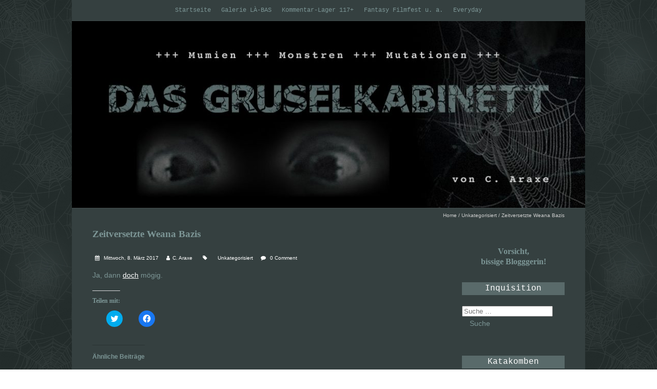

--- FILE ---
content_type: text/html; charset=UTF-8
request_url: https://dasgruselkabinett.de/zeitversetzte-weana-bazis/
body_size: 44540
content:
<!DOCTYPE html>
<!--[if lt IE 7 ]><html class="ie ie6" lang="de-DE"><![endif]-->
<!--[if IE 7 ]><html class="ie ie7" lang="de-DE"><![endif]-->
<!--[if IE 8 ]><html class="ie ie8" lang="de-DE"><![endif]-->
<!--[if ( gte IE 9)|!(IE)]><!--><html lang="de-DE"><!--<![endif]-->
<head>
<meta charset="UTF-8" />
<meta name="viewport" content="width=device-width, initial-scale=1, maximum-scale=1" />
<!--[if IE]><meta http-equiv="X-UA-Compatible" content="IE=edge,chrome=1"><![endif]-->
<link rel="profile" href="http://gmpg.org/xfn/11" />
	<link rel="pingback" href="https://dasgruselkabinett.de/xmlrpc.php" />
<title>Zeitversetzte Weana Bazis &#8211; Das Gruselkabinett</title>
<meta name='robots' content='max-image-preview:large' />
<link rel='dns-prefetch' href='//secure.gravatar.com' />
<link rel='dns-prefetch' href='//fonts.googleapis.com' />
<link rel='dns-prefetch' href='//v0.wordpress.com' />
<link rel='dns-prefetch' href='//i0.wp.com' />
<link rel='dns-prefetch' href='//jetpack.wordpress.com' />
<link rel='dns-prefetch' href='//s0.wp.com' />
<link rel='dns-prefetch' href='//public-api.wordpress.com' />
<link rel='dns-prefetch' href='//0.gravatar.com' />
<link rel='dns-prefetch' href='//1.gravatar.com' />
<link rel='dns-prefetch' href='//2.gravatar.com' />
<link rel="alternate" type="application/rss+xml" title="Das Gruselkabinett &raquo; Feed" href="https://dasgruselkabinett.de/feed/" />
<link rel="alternate" type="application/rss+xml" title="Das Gruselkabinett &raquo; Kommentar-Feed" href="https://dasgruselkabinett.de/comments/feed/" />
<link rel="alternate" type="application/rss+xml" title="Das Gruselkabinett &raquo; Zeitversetzte Weana Bazis Kommentar-Feed" href="https://dasgruselkabinett.de/zeitversetzte-weana-bazis/feed/" />
<script type="text/javascript">
/* <![CDATA[ */
window._wpemojiSettings = {"baseUrl":"https:\/\/s.w.org\/images\/core\/emoji\/15.0.3\/72x72\/","ext":".png","svgUrl":"https:\/\/s.w.org\/images\/core\/emoji\/15.0.3\/svg\/","svgExt":".svg","source":{"concatemoji":"https:\/\/dasgruselkabinett.de\/wp-includes\/js\/wp-emoji-release.min.js?ver=6.5.2"}};
/*! This file is auto-generated */
!function(i,n){var o,s,e;function c(e){try{var t={supportTests:e,timestamp:(new Date).valueOf()};sessionStorage.setItem(o,JSON.stringify(t))}catch(e){}}function p(e,t,n){e.clearRect(0,0,e.canvas.width,e.canvas.height),e.fillText(t,0,0);var t=new Uint32Array(e.getImageData(0,0,e.canvas.width,e.canvas.height).data),r=(e.clearRect(0,0,e.canvas.width,e.canvas.height),e.fillText(n,0,0),new Uint32Array(e.getImageData(0,0,e.canvas.width,e.canvas.height).data));return t.every(function(e,t){return e===r[t]})}function u(e,t,n){switch(t){case"flag":return n(e,"\ud83c\udff3\ufe0f\u200d\u26a7\ufe0f","\ud83c\udff3\ufe0f\u200b\u26a7\ufe0f")?!1:!n(e,"\ud83c\uddfa\ud83c\uddf3","\ud83c\uddfa\u200b\ud83c\uddf3")&&!n(e,"\ud83c\udff4\udb40\udc67\udb40\udc62\udb40\udc65\udb40\udc6e\udb40\udc67\udb40\udc7f","\ud83c\udff4\u200b\udb40\udc67\u200b\udb40\udc62\u200b\udb40\udc65\u200b\udb40\udc6e\u200b\udb40\udc67\u200b\udb40\udc7f");case"emoji":return!n(e,"\ud83d\udc26\u200d\u2b1b","\ud83d\udc26\u200b\u2b1b")}return!1}function f(e,t,n){var r="undefined"!=typeof WorkerGlobalScope&&self instanceof WorkerGlobalScope?new OffscreenCanvas(300,150):i.createElement("canvas"),a=r.getContext("2d",{willReadFrequently:!0}),o=(a.textBaseline="top",a.font="600 32px Arial",{});return e.forEach(function(e){o[e]=t(a,e,n)}),o}function t(e){var t=i.createElement("script");t.src=e,t.defer=!0,i.head.appendChild(t)}"undefined"!=typeof Promise&&(o="wpEmojiSettingsSupports",s=["flag","emoji"],n.supports={everything:!0,everythingExceptFlag:!0},e=new Promise(function(e){i.addEventListener("DOMContentLoaded",e,{once:!0})}),new Promise(function(t){var n=function(){try{var e=JSON.parse(sessionStorage.getItem(o));if("object"==typeof e&&"number"==typeof e.timestamp&&(new Date).valueOf()<e.timestamp+604800&&"object"==typeof e.supportTests)return e.supportTests}catch(e){}return null}();if(!n){if("undefined"!=typeof Worker&&"undefined"!=typeof OffscreenCanvas&&"undefined"!=typeof URL&&URL.createObjectURL&&"undefined"!=typeof Blob)try{var e="postMessage("+f.toString()+"("+[JSON.stringify(s),u.toString(),p.toString()].join(",")+"));",r=new Blob([e],{type:"text/javascript"}),a=new Worker(URL.createObjectURL(r),{name:"wpTestEmojiSupports"});return void(a.onmessage=function(e){c(n=e.data),a.terminate(),t(n)})}catch(e){}c(n=f(s,u,p))}t(n)}).then(function(e){for(var t in e)n.supports[t]=e[t],n.supports.everything=n.supports.everything&&n.supports[t],"flag"!==t&&(n.supports.everythingExceptFlag=n.supports.everythingExceptFlag&&n.supports[t]);n.supports.everythingExceptFlag=n.supports.everythingExceptFlag&&!n.supports.flag,n.DOMReady=!1,n.readyCallback=function(){n.DOMReady=!0}}).then(function(){return e}).then(function(){var e;n.supports.everything||(n.readyCallback(),(e=n.source||{}).concatemoji?t(e.concatemoji):e.wpemoji&&e.twemoji&&(t(e.twemoji),t(e.wpemoji)))}))}((window,document),window._wpemojiSettings);
/* ]]> */
</script>
<style id='wp-emoji-styles-inline-css' type='text/css'>

	img.wp-smiley, img.emoji {
		display: inline !important;
		border: none !important;
		box-shadow: none !important;
		height: 1em !important;
		width: 1em !important;
		margin: 0 0.07em !important;
		vertical-align: -0.1em !important;
		background: none !important;
		padding: 0 !important;
	}
</style>
<link rel='stylesheet' id='wp-block-library-css' href='https://dasgruselkabinett.de/wp-includes/css/dist/block-library/style.min.css?ver=6.5.2' type='text/css' media='all' />
<style id='wp-block-library-inline-css' type='text/css'>
.has-text-align-justify{text-align:justify;}
</style>
<link rel='stylesheet' id='mediaelement-css' href='https://dasgruselkabinett.de/wp-includes/js/mediaelement/mediaelementplayer-legacy.min.css?ver=4.2.17' type='text/css' media='all' />
<link rel='stylesheet' id='wp-mediaelement-css' href='https://dasgruselkabinett.de/wp-includes/js/mediaelement/wp-mediaelement.min.css?ver=6.5.2' type='text/css' media='all' />
<style id='classic-theme-styles-inline-css' type='text/css'>
/*! This file is auto-generated */
.wp-block-button__link{color:#fff;background-color:#32373c;border-radius:9999px;box-shadow:none;text-decoration:none;padding:calc(.667em + 2px) calc(1.333em + 2px);font-size:1.125em}.wp-block-file__button{background:#32373c;color:#fff;text-decoration:none}
</style>
<style id='global-styles-inline-css' type='text/css'>
body{--wp--preset--color--black: #000000;--wp--preset--color--cyan-bluish-gray: #abb8c3;--wp--preset--color--white: #ffffff;--wp--preset--color--pale-pink: #f78da7;--wp--preset--color--vivid-red: #cf2e2e;--wp--preset--color--luminous-vivid-orange: #ff6900;--wp--preset--color--luminous-vivid-amber: #fcb900;--wp--preset--color--light-green-cyan: #7bdcb5;--wp--preset--color--vivid-green-cyan: #00d084;--wp--preset--color--pale-cyan-blue: #8ed1fc;--wp--preset--color--vivid-cyan-blue: #0693e3;--wp--preset--color--vivid-purple: #9b51e0;--wp--preset--gradient--vivid-cyan-blue-to-vivid-purple: linear-gradient(135deg,rgba(6,147,227,1) 0%,rgb(155,81,224) 100%);--wp--preset--gradient--light-green-cyan-to-vivid-green-cyan: linear-gradient(135deg,rgb(122,220,180) 0%,rgb(0,208,130) 100%);--wp--preset--gradient--luminous-vivid-amber-to-luminous-vivid-orange: linear-gradient(135deg,rgba(252,185,0,1) 0%,rgba(255,105,0,1) 100%);--wp--preset--gradient--luminous-vivid-orange-to-vivid-red: linear-gradient(135deg,rgba(255,105,0,1) 0%,rgb(207,46,46) 100%);--wp--preset--gradient--very-light-gray-to-cyan-bluish-gray: linear-gradient(135deg,rgb(238,238,238) 0%,rgb(169,184,195) 100%);--wp--preset--gradient--cool-to-warm-spectrum: linear-gradient(135deg,rgb(74,234,220) 0%,rgb(151,120,209) 20%,rgb(207,42,186) 40%,rgb(238,44,130) 60%,rgb(251,105,98) 80%,rgb(254,248,76) 100%);--wp--preset--gradient--blush-light-purple: linear-gradient(135deg,rgb(255,206,236) 0%,rgb(152,150,240) 100%);--wp--preset--gradient--blush-bordeaux: linear-gradient(135deg,rgb(254,205,165) 0%,rgb(254,45,45) 50%,rgb(107,0,62) 100%);--wp--preset--gradient--luminous-dusk: linear-gradient(135deg,rgb(255,203,112) 0%,rgb(199,81,192) 50%,rgb(65,88,208) 100%);--wp--preset--gradient--pale-ocean: linear-gradient(135deg,rgb(255,245,203) 0%,rgb(182,227,212) 50%,rgb(51,167,181) 100%);--wp--preset--gradient--electric-grass: linear-gradient(135deg,rgb(202,248,128) 0%,rgb(113,206,126) 100%);--wp--preset--gradient--midnight: linear-gradient(135deg,rgb(2,3,129) 0%,rgb(40,116,252) 100%);--wp--preset--font-size--small: 13px;--wp--preset--font-size--medium: 20px;--wp--preset--font-size--large: 36px;--wp--preset--font-size--x-large: 42px;--wp--preset--spacing--20: 0.44rem;--wp--preset--spacing--30: 0.67rem;--wp--preset--spacing--40: 1rem;--wp--preset--spacing--50: 1.5rem;--wp--preset--spacing--60: 2.25rem;--wp--preset--spacing--70: 3.38rem;--wp--preset--spacing--80: 5.06rem;--wp--preset--shadow--natural: 6px 6px 9px rgba(0, 0, 0, 0.2);--wp--preset--shadow--deep: 12px 12px 50px rgba(0, 0, 0, 0.4);--wp--preset--shadow--sharp: 6px 6px 0px rgba(0, 0, 0, 0.2);--wp--preset--shadow--outlined: 6px 6px 0px -3px rgba(255, 255, 255, 1), 6px 6px rgba(0, 0, 0, 1);--wp--preset--shadow--crisp: 6px 6px 0px rgba(0, 0, 0, 1);}:where(.is-layout-flex){gap: 0.5em;}:where(.is-layout-grid){gap: 0.5em;}body .is-layout-flow > .alignleft{float: left;margin-inline-start: 0;margin-inline-end: 2em;}body .is-layout-flow > .alignright{float: right;margin-inline-start: 2em;margin-inline-end: 0;}body .is-layout-flow > .aligncenter{margin-left: auto !important;margin-right: auto !important;}body .is-layout-constrained > .alignleft{float: left;margin-inline-start: 0;margin-inline-end: 2em;}body .is-layout-constrained > .alignright{float: right;margin-inline-start: 2em;margin-inline-end: 0;}body .is-layout-constrained > .aligncenter{margin-left: auto !important;margin-right: auto !important;}body .is-layout-constrained > :where(:not(.alignleft):not(.alignright):not(.alignfull)){max-width: var(--wp--style--global--content-size);margin-left: auto !important;margin-right: auto !important;}body .is-layout-constrained > .alignwide{max-width: var(--wp--style--global--wide-size);}body .is-layout-flex{display: flex;}body .is-layout-flex{flex-wrap: wrap;align-items: center;}body .is-layout-flex > *{margin: 0;}body .is-layout-grid{display: grid;}body .is-layout-grid > *{margin: 0;}:where(.wp-block-columns.is-layout-flex){gap: 2em;}:where(.wp-block-columns.is-layout-grid){gap: 2em;}:where(.wp-block-post-template.is-layout-flex){gap: 1.25em;}:where(.wp-block-post-template.is-layout-grid){gap: 1.25em;}.has-black-color{color: var(--wp--preset--color--black) !important;}.has-cyan-bluish-gray-color{color: var(--wp--preset--color--cyan-bluish-gray) !important;}.has-white-color{color: var(--wp--preset--color--white) !important;}.has-pale-pink-color{color: var(--wp--preset--color--pale-pink) !important;}.has-vivid-red-color{color: var(--wp--preset--color--vivid-red) !important;}.has-luminous-vivid-orange-color{color: var(--wp--preset--color--luminous-vivid-orange) !important;}.has-luminous-vivid-amber-color{color: var(--wp--preset--color--luminous-vivid-amber) !important;}.has-light-green-cyan-color{color: var(--wp--preset--color--light-green-cyan) !important;}.has-vivid-green-cyan-color{color: var(--wp--preset--color--vivid-green-cyan) !important;}.has-pale-cyan-blue-color{color: var(--wp--preset--color--pale-cyan-blue) !important;}.has-vivid-cyan-blue-color{color: var(--wp--preset--color--vivid-cyan-blue) !important;}.has-vivid-purple-color{color: var(--wp--preset--color--vivid-purple) !important;}.has-black-background-color{background-color: var(--wp--preset--color--black) !important;}.has-cyan-bluish-gray-background-color{background-color: var(--wp--preset--color--cyan-bluish-gray) !important;}.has-white-background-color{background-color: var(--wp--preset--color--white) !important;}.has-pale-pink-background-color{background-color: var(--wp--preset--color--pale-pink) !important;}.has-vivid-red-background-color{background-color: var(--wp--preset--color--vivid-red) !important;}.has-luminous-vivid-orange-background-color{background-color: var(--wp--preset--color--luminous-vivid-orange) !important;}.has-luminous-vivid-amber-background-color{background-color: var(--wp--preset--color--luminous-vivid-amber) !important;}.has-light-green-cyan-background-color{background-color: var(--wp--preset--color--light-green-cyan) !important;}.has-vivid-green-cyan-background-color{background-color: var(--wp--preset--color--vivid-green-cyan) !important;}.has-pale-cyan-blue-background-color{background-color: var(--wp--preset--color--pale-cyan-blue) !important;}.has-vivid-cyan-blue-background-color{background-color: var(--wp--preset--color--vivid-cyan-blue) !important;}.has-vivid-purple-background-color{background-color: var(--wp--preset--color--vivid-purple) !important;}.has-black-border-color{border-color: var(--wp--preset--color--black) !important;}.has-cyan-bluish-gray-border-color{border-color: var(--wp--preset--color--cyan-bluish-gray) !important;}.has-white-border-color{border-color: var(--wp--preset--color--white) !important;}.has-pale-pink-border-color{border-color: var(--wp--preset--color--pale-pink) !important;}.has-vivid-red-border-color{border-color: var(--wp--preset--color--vivid-red) !important;}.has-luminous-vivid-orange-border-color{border-color: var(--wp--preset--color--luminous-vivid-orange) !important;}.has-luminous-vivid-amber-border-color{border-color: var(--wp--preset--color--luminous-vivid-amber) !important;}.has-light-green-cyan-border-color{border-color: var(--wp--preset--color--light-green-cyan) !important;}.has-vivid-green-cyan-border-color{border-color: var(--wp--preset--color--vivid-green-cyan) !important;}.has-pale-cyan-blue-border-color{border-color: var(--wp--preset--color--pale-cyan-blue) !important;}.has-vivid-cyan-blue-border-color{border-color: var(--wp--preset--color--vivid-cyan-blue) !important;}.has-vivid-purple-border-color{border-color: var(--wp--preset--color--vivid-purple) !important;}.has-vivid-cyan-blue-to-vivid-purple-gradient-background{background: var(--wp--preset--gradient--vivid-cyan-blue-to-vivid-purple) !important;}.has-light-green-cyan-to-vivid-green-cyan-gradient-background{background: var(--wp--preset--gradient--light-green-cyan-to-vivid-green-cyan) !important;}.has-luminous-vivid-amber-to-luminous-vivid-orange-gradient-background{background: var(--wp--preset--gradient--luminous-vivid-amber-to-luminous-vivid-orange) !important;}.has-luminous-vivid-orange-to-vivid-red-gradient-background{background: var(--wp--preset--gradient--luminous-vivid-orange-to-vivid-red) !important;}.has-very-light-gray-to-cyan-bluish-gray-gradient-background{background: var(--wp--preset--gradient--very-light-gray-to-cyan-bluish-gray) !important;}.has-cool-to-warm-spectrum-gradient-background{background: var(--wp--preset--gradient--cool-to-warm-spectrum) !important;}.has-blush-light-purple-gradient-background{background: var(--wp--preset--gradient--blush-light-purple) !important;}.has-blush-bordeaux-gradient-background{background: var(--wp--preset--gradient--blush-bordeaux) !important;}.has-luminous-dusk-gradient-background{background: var(--wp--preset--gradient--luminous-dusk) !important;}.has-pale-ocean-gradient-background{background: var(--wp--preset--gradient--pale-ocean) !important;}.has-electric-grass-gradient-background{background: var(--wp--preset--gradient--electric-grass) !important;}.has-midnight-gradient-background{background: var(--wp--preset--gradient--midnight) !important;}.has-small-font-size{font-size: var(--wp--preset--font-size--small) !important;}.has-medium-font-size{font-size: var(--wp--preset--font-size--medium) !important;}.has-large-font-size{font-size: var(--wp--preset--font-size--large) !important;}.has-x-large-font-size{font-size: var(--wp--preset--font-size--x-large) !important;}
.wp-block-navigation a:where(:not(.wp-element-button)){color: inherit;}
:where(.wp-block-post-template.is-layout-flex){gap: 1.25em;}:where(.wp-block-post-template.is-layout-grid){gap: 1.25em;}
:where(.wp-block-columns.is-layout-flex){gap: 2em;}:where(.wp-block-columns.is-layout-grid){gap: 2em;}
.wp-block-pullquote{font-size: 1.5em;line-height: 1.6;}
</style>
<link rel='stylesheet' id='blackoot-css' href='https://dasgruselkabinett.de/wp-content/themes/blackoot-lite/css/blackoot.min.css?ver=1.1.10' type='text/css' media='all' />
<link rel='stylesheet' id='blackoot-style-css' href='https://dasgruselkabinett.de/wp-content/themes/blackoot-lite/style.css?ver=1.1.10' type='text/css' media='all' />
<link rel='stylesheet' id='font-awesome-css' href='https://dasgruselkabinett.de/wp-content/themes/blackoot-lite/css/font-awesome/css/font-awesome.min.css?ver=1.1.10' type='text/css' media='all' />
<link rel='stylesheet' id='blackoot-webfonts-css' href='//fonts.googleapis.com/css?family=Open+Sans:400italic,700italic,400,700|Quicksand:400italic,700italic,400,700&#038;subset=latin,latin-ext' type='text/css' media='all' />
<link rel='stylesheet' id='social-logos-css' href='https://dasgruselkabinett.de/wp-content/plugins/jetpack/_inc/social-logos/social-logos.min.css?ver=11.8.4' type='text/css' media='all' />
<link rel='stylesheet' id='jetpack_css-css' href='https://dasgruselkabinett.de/wp-content/plugins/jetpack/css/jetpack.css?ver=11.8.4' type='text/css' media='all' />
<script type="text/javascript" id="jetpack_related-posts-js-extra">
/* <![CDATA[ */
var related_posts_js_options = {"post_heading":"h4"};
/* ]]> */
</script>
<script type="text/javascript" src="https://dasgruselkabinett.de/wp-content/plugins/jetpack/_inc/build/related-posts/related-posts.min.js?ver=20211209" id="jetpack_related-posts-js"></script>
<script type="text/javascript" src="https://dasgruselkabinett.de/wp-includes/js/jquery/jquery.min.js?ver=3.7.1" id="jquery-core-js"></script>
<script type="text/javascript" src="https://dasgruselkabinett.de/wp-includes/js/jquery/jquery-migrate.min.js?ver=3.4.1" id="jquery-migrate-js"></script>
<script type="text/javascript" src="https://dasgruselkabinett.de/wp-includes/js/hoverIntent.min.js?ver=1.10.2" id="hoverIntent-js"></script>
<script type="text/javascript" src="https://dasgruselkabinett.de/wp-content/themes/blackoot-lite/js/blackoot.min.js?ver=1.1.10" id="blackoot-js"></script>
<!--[if lt IE 9]>
<script type="text/javascript" src="https://dasgruselkabinett.de/wp-content/themes/blackoot-lite/js/html5.js?ver=1.1.10" id="html5shiv-js"></script>
<![endif]-->
<link rel="https://api.w.org/" href="https://dasgruselkabinett.de/wp-json/" /><link rel="alternate" type="application/json" href="https://dasgruselkabinett.de/wp-json/wp/v2/posts/2154" /><link rel="EditURI" type="application/rsd+xml" title="RSD" href="https://dasgruselkabinett.de/xmlrpc.php?rsd" />
<meta name="generator" content="WordPress 6.5.2" />
<link rel="canonical" href="https://dasgruselkabinett.de/zeitversetzte-weana-bazis/" />
<link rel='shortlink' href='https://wp.me/p8gRL3-yK' />
<link rel="alternate" type="application/json+oembed" href="https://dasgruselkabinett.de/wp-json/oembed/1.0/embed?url=https%3A%2F%2Fdasgruselkabinett.de%2Fzeitversetzte-weana-bazis%2F" />
<link rel="alternate" type="text/xml+oembed" href="https://dasgruselkabinett.de/wp-json/oembed/1.0/embed?url=https%3A%2F%2Fdasgruselkabinett.de%2Fzeitversetzte-weana-bazis%2F&#038;format=xml" />
		<script type="text/javascript">
			var _statcounter = _statcounter || [];
			_statcounter.push({"tags": {"author": "C. Araxe"}});
		</script>
			<style>img#wpstats{display:none}</style>
		<style type="text/css">.recentcomments a{display:inline !important;padding:0 !important;margin:0 !important;}</style><style type="text/css" id="custom-background-css">
body.custom-background { background-image: url("https://dasgruselkabinett.de/wp-content/uploads/2016/12/background1.jpg"); background-position: left top; background-size: auto; background-repeat: repeat; background-attachment: fixed; }
</style>
	
<!-- Jetpack Open Graph Tags -->
<meta property="og:type" content="article" />
<meta property="og:title" content="Zeitversetzte Weana Bazis" />
<meta property="og:url" content="https://dasgruselkabinett.de/zeitversetzte-weana-bazis/" />
<meta property="og:description" content="Ja, dann doch mögig." />
<meta property="article:published_time" content="2017-03-08T22:04:00+00:00" />
<meta property="article:modified_time" content="2017-03-08T22:04:00+00:00" />
<meta property="og:site_name" content="Das Gruselkabinett" />
<meta property="og:image" content="https://i0.wp.com/dasgruselkabinett.de/wp-content/uploads/2016/11/cropped-icon.jpg?fit=512%2C512&#038;ssl=1" />
<meta property="og:image:width" content="512" />
<meta property="og:image:height" content="512" />
<meta property="og:image:alt" content="" />
<meta property="og:locale" content="de_DE" />
<meta name="twitter:text:title" content="Zeitversetzte Weana Bazis" />
<meta name="twitter:image" content="https://i0.wp.com/dasgruselkabinett.de/wp-content/uploads/2016/11/cropped-icon.jpg?fit=240%2C240&amp;ssl=1" />
<meta name="twitter:card" content="summary" />

<!-- End Jetpack Open Graph Tags -->
<link rel="icon" href="https://i0.wp.com/dasgruselkabinett.de/wp-content/uploads/2016/11/cropped-icon.jpg?fit=32%2C32&#038;ssl=1" sizes="32x32" />
<link rel="icon" href="https://i0.wp.com/dasgruselkabinett.de/wp-content/uploads/2016/11/cropped-icon.jpg?fit=192%2C192&#038;ssl=1" sizes="192x192" />
<link rel="apple-touch-icon" href="https://i0.wp.com/dasgruselkabinett.de/wp-content/uploads/2016/11/cropped-icon.jpg?fit=180%2C180&#038;ssl=1" />
<meta name="msapplication-TileImage" content="https://i0.wp.com/dasgruselkabinett.de/wp-content/uploads/2016/11/cropped-icon.jpg?fit=270%2C270&#038;ssl=1" />
</head>
<body class="post-template-default single single-post postid-2154 single-format-standard custom-background">
<div id="main-wrap">
	<div id="header-wrap">
		<div id="nav-wrap">
			<div id="navbar" class="container">
				<div class="menu-hauptmenue-container"><ul id="menu-hauptmenue" class="menu sf-menu"><li id="menu-item-1820" class="menu-item menu-item-type-custom menu-item-object-custom menu-item-home menu-item-1820"><a href="http://dasgruselkabinett.de/">Startseite</a></li>
<li id="menu-item-2116" class="menu-item menu-item-type-post_type menu-item-object-page menu-item-2116"><a href="https://dasgruselkabinett.de/labas/">Galerie LÀ-BAS</a></li>
<li id="menu-item-2115" class="menu-item menu-item-type-post_type menu-item-object-page menu-item-privacy-policy menu-item-2115"><a rel="privacy-policy" href="https://dasgruselkabinett.de/117plus/">Kommentar-Lager 117+</a></li>
<li id="menu-item-2723" class="menu-item menu-item-type-post_type menu-item-object-post menu-item-2723"><a href="https://dasgruselkabinett.de/fantasy-filmfest-u-a-5139017/">Fantasy Filmfest u. a.</a></li>
<li id="menu-item-2707" class="menu-item menu-item-type-custom menu-item-object-custom menu-item-2707"><a href="http://everyday.dasgruselkabinett.de/?p=6">Everyday</a></li>
</ul></div><select id="dropdown-menu"><option value="">Menu</option><option value="http://dasgruselkabinett.de/">Startseite</option><option value="https://dasgruselkabinett.de/labas/">Galerie LÀ-BAS</option><option value="https://dasgruselkabinett.de/117plus/">Kommentar-Lager 117+</option><option value="https://dasgruselkabinett.de/fantasy-filmfest-u-a-5139017/">Fantasy Filmfest u. a.</option><option value="http://everyday.dasgruselkabinett.de/?p=6">Everyday</option></select>			</div>
		</div>
	</div>
				<div id="header-image" class="container">
				<img src="https://dasgruselkabinett.de/wp-content/uploads/2016/12/cropped-header-1-2.jpg" height="364" width="1000" alt='' />
			</div>
			<div id="page-title"><div class="container"><div id="breadcrumbs"><a href="https://dasgruselkabinett.de">Home</a><span class="separator"> / </span><a href="https://dasgruselkabinett.de/category/unkategorisiert/" rel="tag">Unkategorisiert</a><span class="separator"> / </span>Zeitversetzte Weana Bazis</div></div></div><div class="container" id="main-content">
	<div id="page-container" class="with-sidebar">
						<div id="post-2154" class="single-post post-2154 post type-post status-publish format-standard hentry category-unkategorisiert">
										<div class="postmetadata">
						                        <h4 style="font-family:Verdana;font-size:14pt;font-weight:bold;" class="entry-title">Zeitversetzte Weana Bazis</h4>
												<span class="meta-date post-date updated"><i class="fa fa-calendar"></i><a href="https://dasgruselkabinett.de/zeitversetzte-weana-bazis/" title="Zeitversetzte Weana Bazis" rel="bookmark">
							Mittwoch, 8. März 2017						</a></span>
												<span class="meta-author author vcard"><i class="fa fa-user"></i><a class="fn" href="https://dasgruselkabinett.de/author/caraxe/" title="View all posts by C. Araxe" rel="author">C. Araxe</a></span>
												<div class="meta-category">
							<span class="category-icon" title="Category"><i class="fa fa-tag"></i></span>
							<a href="https://dasgruselkabinett.de/category/unkategorisiert/">Unkategorisiert</a>						</div>
													<span class="meta-comments"><i class="fa fa-comment"></i>
								<a href="https://dasgruselkabinett.de/zeitversetzte-weana-bazis/#respond">0 Comment</a>							</span>
												</div>
										<div class="post-contents entry-content">
						<p>Ja,  dann <a href="https://www.youtube.com/watch?v=PvJ9L9gmJSs" target="_blank"><u>doch</u></a> mögig.</p>
<div class="sharedaddy sd-sharing-enabled"><div class="robots-nocontent sd-block sd-social sd-social-icon sd-sharing"><h3 class="sd-title">Teilen mit:</h3><div class="sd-content"><ul><li class="share-twitter"><a rel="nofollow noopener noreferrer" data-shared="sharing-twitter-2154" class="share-twitter sd-button share-icon no-text" href="https://dasgruselkabinett.de/zeitversetzte-weana-bazis/?share=twitter" target="_blank" title="Klick, um über Twitter zu teilen" ><span></span><span class="sharing-screen-reader-text">Klick, um über Twitter zu teilen (Wird in neuem Fenster geöffnet)</span></a></li><li class="share-facebook"><a rel="nofollow noopener noreferrer" data-shared="sharing-facebook-2154" class="share-facebook sd-button share-icon no-text" href="https://dasgruselkabinett.de/zeitversetzte-weana-bazis/?share=facebook" target="_blank" title="Klick, um auf Facebook zu teilen" ><span></span><span class="sharing-screen-reader-text">Klick, um auf Facebook zu teilen (Wird in neuem Fenster geöffnet)</span></a></li><li class="share-end"></li></ul></div></div></div>
<div id='jp-relatedposts' class='jp-relatedposts' >
	<h3 class="jp-relatedposts-headline"><em>Ähnliche Beiträge</em></h3>
</div>						<div class="clear"></div>
											</div>
					<br class="clear" />
				</div>
				<div class="article_nav"><div class="next navbutton"><a href="https://dasgruselkabinett.de/die-lieben-kollegen-teil-49/" rel="next">Next Post<i class="fa fa-angle-double-right"></i></a></div><div class="previous navbutton"><a href="https://dasgruselkabinett.de/netter-paketbote/" rel="prev"><i class="fa fa-angle-double-left"></i>Previous Post</a></div><br class="clear" /></div>					<hr />
					<div class="comments">
						
		<div id="respond" class="comment-respond">
							<h3 id="reply-title" class="comment-reply-title">Kommentar verfassen					<small><a rel="nofollow" id="cancel-comment-reply-link" href="/zeitversetzte-weana-bazis/#respond" style="display:none;">Antwort abbrechen</a></small>
				</h3>
						<form id="commentform" class="comment-form">
				<iframe
					title="Kommentarformular"
					src="https://jetpack.wordpress.com/jetpack-comment/?blogid=122230585&#038;postid=2154&#038;comment_registration=0&#038;require_name_email=1&#038;stc_enabled=1&#038;stb_enabled=1&#038;show_avatars=1&#038;avatar_default=mystery&#038;greeting=Kommentar+verfassen&#038;jetpack_comments_nonce=2a2d034886&#038;greeting_reply=Schreibe+eine+Antwort+zu+%25s&#038;color_scheme=light&#038;lang=de_DE&#038;jetpack_version=11.8.4&#038;show_cookie_consent=10&#038;has_cookie_consent=0&#038;token_key=%3Bnormal%3B&#038;sig=dd953c4d6e356e744577ec55fe7713bdbcc237b8#parent=https%3A%2F%2Fdasgruselkabinett.de%2Fzeitversetzte-weana-bazis%2F"
											name="jetpack_remote_comment"
						style="width:100%; height: 430px; border:0;"
										class="jetpack_remote_comment"
					id="jetpack_remote_comment"
					sandbox="allow-same-origin allow-top-navigation allow-scripts allow-forms allow-popups"
				>
									</iframe>
									<!--[if !IE]><!-->
					<script>
						document.addEventListener('DOMContentLoaded', function () {
							var commentForms = document.getElementsByClassName('jetpack_remote_comment');
							for (var i = 0; i < commentForms.length; i++) {
								commentForms[i].allowTransparency = false;
								commentForms[i].scrolling = 'no';
							}
						});
					</script>
					<!--<![endif]-->
							</form>
		</div>

		
		<input type="hidden" name="comment_parent" id="comment_parent" value="" />

							</div>
					<div class="article_nav"><div class="next navbutton"><a href="https://dasgruselkabinett.de/die-lieben-kollegen-teil-49/" rel="next">Next Post<i class="fa fa-angle-double-right"></i></a></div><div class="previous navbutton"><a href="https://dasgruselkabinett.de/netter-paketbote/" rel="prev"><i class="fa fa-angle-double-left"></i>Previous Post</a></div><br class="clear" /></div>	</div>

	<div id="sidebar-container">
		<ul id="sidebar"><li id="text-3" class="widget widget_text">			<div class="textwidget"><h3 align="center" style="font-family:Verdana;font-weight:bold;font-size:12;">Vorsicht,<br />bissige Blogggerin!</h2></div>
		</li>
<li id="search-4" class="widget widget_search"><h3 class="widget-title">Inquisition</h3><form role="search" method="get" class="search-form" action="https://dasgruselkabinett.de/">
				<label>
					<span class="screen-reader-text">Suche nach:</span>
					<input type="search" class="search-field" placeholder="Suche &hellip;" value="" name="s" />
				</label>
				<input type="submit" class="search-submit" value="Suche" />
			</form></li>
<li id="calendar-3" class="widget widget_calendar"><h3 class="widget-title">Katakomben</h3><div id="calendar_wrap" class="calendar_wrap"><table id="wp-calendar" class="wp-calendar-table">
	<caption>Januar 2026</caption>
	<thead>
	<tr>
		<th scope="col" title="Montag">M</th>
		<th scope="col" title="Dienstag">D</th>
		<th scope="col" title="Mittwoch">M</th>
		<th scope="col" title="Donnerstag">D</th>
		<th scope="col" title="Freitag">F</th>
		<th scope="col" title="Samstag">S</th>
		<th scope="col" title="Sonntag">S</th>
	</tr>
	</thead>
	<tbody>
	<tr>
		<td colspan="3" class="pad">&nbsp;</td><td>1</td><td><a href="https://dasgruselkabinett.de/2026/01/02/" aria-label="Beiträge veröffentlicht am 2. January 2026">2</a></td><td>3</td><td>4</td>
	</tr>
	<tr>
		<td>5</td><td>6</td><td><a href="https://dasgruselkabinett.de/2026/01/07/" aria-label="Beiträge veröffentlicht am 7. January 2026">7</a></td><td>8</td><td>9</td><td>10</td><td>11</td>
	</tr>
	<tr>
		<td>12</td><td>13</td><td>14</td><td id="today">15</td><td>16</td><td>17</td><td>18</td>
	</tr>
	<tr>
		<td>19</td><td>20</td><td>21</td><td>22</td><td>23</td><td>24</td><td>25</td>
	</tr>
	<tr>
		<td>26</td><td>27</td><td>28</td><td>29</td><td>30</td><td>31</td>
		<td class="pad" colspan="1">&nbsp;</td>
	</tr>
	</tbody>
	</table><nav aria-label="Vorherige und nächste Monate" class="wp-calendar-nav">
		<span class="wp-calendar-nav-prev"><a href="https://dasgruselkabinett.de/2025/12/">&laquo; Dez</a></span>
		<span class="pad">&nbsp;</span>
		<span class="wp-calendar-nav-next">&nbsp;</span>
	</nav></div></li>
<li id="recent-comments-4" class="widget widget_recent_comments"><h3 class="widget-title">Offene Wunden</h3><ul id="recentcomments"><li class="recentcomments"><span class="comment-author-link"><a href="https://dasgruselkabinett.de/" class="url" rel="ugc">C. Araxe</a></span> bei <a href="https://dasgruselkabinett.de/schnee-ueber-schnee/#comment-41282">Schnee über Schnee</a></li><li class="recentcomments"><span class="comment-author-link"><a href="https://dasgruselkabinett.de/" class="url" rel="ugc">C. Araxe</a></span> bei <a href="https://dasgruselkabinett.de/das-liebe-geld/#comment-41280">Das liebe Geld</a></li><li class="recentcomments"><span class="comment-author-link"><a href="https://rosenquarz.twoday.net/" class="url" rel="ugc external nofollow">A.H.</a></span> bei <a href="https://dasgruselkabinett.de/das-liebe-geld/#comment-41279">Das liebe Geld</a></li><li class="recentcomments"><span class="comment-author-link"><a href="https://dasgruselkabinett.de/update-berufsleben-teil-6/" class="url" rel="ugc">Update Berufsleben, Teil 6 &#8211; Das Gruselkabinett</a></span> bei <a href="https://dasgruselkabinett.de/update-berufsleben-teil-5-das-liebe-arbeitsamt-teil-6/#comment-41255">Update Berufsleben, Teil 5 + Das liebe Arbeitsamt, Teil 6</a></li><li class="recentcomments"><span class="comment-author-link"><a href="https://dasgruselkabinett.de/alljaehrliche-nachwuchskunst-im-spaetherbst/" class="url" rel="ugc">Alljährliche Nachwuchskunst im Spätherbst &#8211; Das Gruselkabinett</a></span> bei <a href="https://dasgruselkabinett.de/kunstgenuss-im-muessiggang/#comment-41254">Kunstgenuss im Müßiggang</a></li><li class="recentcomments"><span class="comment-author-link"><a href="https://dasgruselkabinett.de/update-berufsleben-teil-5-das-liebe-arbeitsamt-teil-6/" class="url" rel="ugc">Update Berufsleben, Teil 5 + Das liebe Arbeitsamt, Teil 6 &#8211; Das Gruselkabinett</a></span> bei <a href="https://dasgruselkabinett.de/das-liebe-arbeitsamt-teil-5/#comment-41250">Das liebe Arbeitsamt, Teil 5</a></li><li class="recentcomments"><span class="comment-author-link"><a href="https://dasgruselkabinett.de/update-berufsleben-teil-5-das-liebe-arbeitsamt-teil-6/" class="url" rel="ugc">Update Berufsleben, Teil 5 + Das liebe Arbeitsamt, Teil 6 &#8211; Das Gruselkabinett</a></span> bei <a href="https://dasgruselkabinett.de/update-berufsleben-teil-4/#comment-41249">Update Berufsleben, Teil 4</a></li><li class="recentcomments"><span class="comment-author-link"><a href="https://dasgruselkabinett.de/update-berufsleben-teil-4/" class="url" rel="ugc">Update Berufsleben, Teil 4 &#8211; Das Gruselkabinett</a></span> bei <a href="https://dasgruselkabinett.de/die-lieben-kollegen-teil-89/#comment-41248">Die lieben Kollegen, Teil 89</a></li><li class="recentcomments"><span class="comment-author-link"><a href="https://dasgruselkabinett.de/update-berufsleben-teil-4/" class="url" rel="ugc">Update Berufsleben, Teil 4 &#8211; Das Gruselkabinett</a></span> bei <a href="https://dasgruselkabinett.de/update-berufsleben-teil-3/#comment-41247">Update Berufsleben, Teil 3</a></li><li class="recentcomments"><span class="comment-author-link"><a href="https://dasgruselkabinett.de/widerstandsgruesse-aus-st-petersburg/" class="url" rel="ugc">Widerstandsgrüße aus St. Petersburg &#8211; Das Gruselkabinett</a></span> bei <a href="https://dasgruselkabinett.de/wie-der-stahl-geschmolzen-wurde/#comment-41246">Wie der Stahl geschmolzen wurde</a></li></ul></li>
<li id="custom_html-3" class="widget_text widget widget_custom_html"><h3 class="widget-title">Gehenna</h3><div class="textwidget custom-html-widget"></div></li>
</ul>	</div>

</div>
<div id="sub-footer">
	<div class="container">
		<div class="sub-footer-left">
			<p>

			
			Copyright &copy; 2026, Das Gruselkabinett. Proudly powered by <a href="https://wordpress.org/" title="Semantic Personal Publishing Platform">WordPress</a>. Blackoot design by <a href="https://www.iceablethemes.com" title="Free and Premium WordPress Themes">Iceable Themes</a>.

			</p>
		</div>

		<div class="sub-footer-right">
			<div class="menu"><ul>
<li ><a href="https://dasgruselkabinett.de/">Startseite</a></li><li class="page_item page-item-2701"><a href="https://dasgruselkabinett.de/datenschutzerklaerung/">Datenschutzerklärung</a></li>
<li class="page_item page-item-2"><a href="https://dasgruselkabinett.de/fff/">Fantasy Filmfest u. a.</a></li>
<li class="page_item page-item-1810 page_item_has_children"><a href="https://dasgruselkabinett.de/labas/">Galerie LÀ-BAS</a></li>
<li class="page_item page-item-1812 page_item_has_children"><a href="https://dasgruselkabinett.de/117plus/">Kommentar-Lager 117+</a></li>
</ul></div>
		</div>
	</div>
</div>

</div>

		<!-- Start of StatCounter Code -->
		<script>
			<!--
			var sc_project=11203720;
			var sc_security="1bf83d6d";
			var sc_invisible=1;
		</script>
        <script type="text/javascript" src="https://www.statcounter.com/counter/counter.js" async></script>
		<noscript><div class="statcounter"><a title="web analytics" href="https://statcounter.com/"><img class="statcounter" src="https://c.statcounter.com/11203720/0/1bf83d6d/1/" alt="web analytics" /></a></div></noscript>
		<!-- End of StatCounter Code -->
		
	<script type="text/javascript">
		window.WPCOM_sharing_counts = {"https:\/\/dasgruselkabinett.de\/zeitversetzte-weana-bazis\/":2154};
	</script>
				<script type="text/javascript" src="https://dasgruselkabinett.de/wp-content/plugins/jetpack/modules/contact-form/js/form-styles.js?ver=11.8.4" id="contact-form-styles-js"></script>
<script type="text/javascript" src="https://dasgruselkabinett.de/wp-content/plugins/jetpack/_inc/build/photon/photon.min.js?ver=20191001" id="jetpack-photon-js"></script>
<script type="text/javascript" src="https://dasgruselkabinett.de/wp-includes/js/comment-reply.min.js?ver=6.5.2" id="comment-reply-js" async="async" data-wp-strategy="async"></script>
<script type="text/javascript" id="sharing-js-js-extra">
/* <![CDATA[ */
var sharing_js_options = {"lang":"en","counts":"1","is_stats_active":"1"};
/* ]]> */
</script>
<script type="text/javascript" src="https://dasgruselkabinett.de/wp-content/plugins/jetpack/_inc/build/sharedaddy/sharing.min.js?ver=11.8.4" id="sharing-js-js"></script>
<script type="text/javascript" id="sharing-js-js-after">
/* <![CDATA[ */
var windowOpen;
			( function () {
				function matches( el, sel ) {
					return !! (
						el.matches && el.matches( sel ) ||
						el.msMatchesSelector && el.msMatchesSelector( sel )
					);
				}

				document.body.addEventListener( 'click', function ( event ) {
					if ( ! event.target ) {
						return;
					}

					var el;
					if ( matches( event.target, 'a.share-twitter' ) ) {
						el = event.target;
					} else if ( event.target.parentNode && matches( event.target.parentNode, 'a.share-twitter' ) ) {
						el = event.target.parentNode;
					}

					if ( el ) {
						event.preventDefault();

						// If there's another sharing window open, close it.
						if ( typeof windowOpen !== 'undefined' ) {
							windowOpen.close();
						}
						windowOpen = window.open( el.getAttribute( 'href' ), 'wpcomtwitter', 'menubar=1,resizable=1,width=600,height=350' );
						return false;
					}
				} );
			} )();
var windowOpen;
			( function () {
				function matches( el, sel ) {
					return !! (
						el.matches && el.matches( sel ) ||
						el.msMatchesSelector && el.msMatchesSelector( sel )
					);
				}

				document.body.addEventListener( 'click', function ( event ) {
					if ( ! event.target ) {
						return;
					}

					var el;
					if ( matches( event.target, 'a.share-facebook' ) ) {
						el = event.target;
					} else if ( event.target.parentNode && matches( event.target.parentNode, 'a.share-facebook' ) ) {
						el = event.target.parentNode;
					}

					if ( el ) {
						event.preventDefault();

						// If there's another sharing window open, close it.
						if ( typeof windowOpen !== 'undefined' ) {
							windowOpen.close();
						}
						windowOpen = window.open( el.getAttribute( 'href' ), 'wpcomfacebook', 'menubar=1,resizable=1,width=600,height=400' );
						return false;
					}
				} );
			} )();
/* ]]> */
</script>

		<!--[if IE]>
		<script type="text/javascript">
			if ( 0 === window.location.hash.indexOf( '#comment-' ) ) {
				// window.location.reload() doesn't respect the Hash in IE
				window.location.hash = window.location.hash;
			}
		</script>
		<![endif]-->
		<script type="text/javascript">
			(function () {
				var comm_par_el = document.getElementById( 'comment_parent' ),
					comm_par = ( comm_par_el && comm_par_el.value ) ? comm_par_el.value : '',
					frame = document.getElementById( 'jetpack_remote_comment' ),
					tellFrameNewParent;

				tellFrameNewParent = function () {
					if ( comm_par ) {
						frame.src = "https://jetpack.wordpress.com/jetpack-comment/?blogid=122230585&postid=2154&comment_registration=0&require_name_email=1&stc_enabled=1&stb_enabled=1&show_avatars=1&avatar_default=mystery&greeting=Kommentar+verfassen&jetpack_comments_nonce=2a2d034886&greeting_reply=Schreibe+eine+Antwort+zu+%25s&color_scheme=light&lang=de_DE&jetpack_version=11.8.4&show_cookie_consent=10&has_cookie_consent=0&token_key=%3Bnormal%3B&sig=dd953c4d6e356e744577ec55fe7713bdbcc237b8#parent=https%3A%2F%2Fdasgruselkabinett.de%2Fzeitversetzte-weana-bazis%2F" + '&replytocom=' + parseInt( comm_par, 10 ).toString();
					} else {
						frame.src = "https://jetpack.wordpress.com/jetpack-comment/?blogid=122230585&postid=2154&comment_registration=0&require_name_email=1&stc_enabled=1&stb_enabled=1&show_avatars=1&avatar_default=mystery&greeting=Kommentar+verfassen&jetpack_comments_nonce=2a2d034886&greeting_reply=Schreibe+eine+Antwort+zu+%25s&color_scheme=light&lang=de_DE&jetpack_version=11.8.4&show_cookie_consent=10&has_cookie_consent=0&token_key=%3Bnormal%3B&sig=dd953c4d6e356e744577ec55fe7713bdbcc237b8#parent=https%3A%2F%2Fdasgruselkabinett.de%2Fzeitversetzte-weana-bazis%2F";
					}
				};

				
				if ( 'undefined' !== typeof addComment ) {
					addComment._Jetpack_moveForm = addComment.moveForm;

					addComment.moveForm = function ( commId, parentId, respondId, postId ) {
						var returnValue = addComment._Jetpack_moveForm( commId, parentId, respondId, postId ),
							cancelClick, cancel;

						if ( false === returnValue ) {
							cancel = document.getElementById( 'cancel-comment-reply-link' );
							cancelClick = cancel.onclick;
							cancel.onclick = function () {
								var cancelReturn = cancelClick.call( this );
								if ( false !== cancelReturn ) {
									return cancelReturn;
								}

								if ( ! comm_par ) {
									return cancelReturn;
								}

								comm_par = 0;

								tellFrameNewParent();

								return cancelReturn;
							};
						}

						if ( comm_par == parentId ) {
							return returnValue;
						}

						comm_par = parentId;

						tellFrameNewParent();

						return returnValue;
					};
				}

				
				// Do the post message bit after the dom has loaded.
				document.addEventListener( 'DOMContentLoaded', function () {
					var iframe_url = "https:\/\/jetpack.wordpress.com";
					if ( window.postMessage ) {
						if ( document.addEventListener ) {
							window.addEventListener( 'message', function ( event ) {
								var origin = event.origin.replace( /^http:\/\//i, 'https://' );
								if ( iframe_url.replace( /^http:\/\//i, 'https://' ) !== origin ) {
									return;
								}
								frame.style.height = event.data + 'px';
							});
						} else if ( document.attachEvent ) {
							window.attachEvent( 'message', function ( event ) {
								var origin = event.origin.replace( /^http:\/\//i, 'https://' );
								if ( iframe_url.replace( /^http:\/\//i, 'https://' ) !== origin ) {
									return;
								}
								frame.style.height = event.data + 'px';
							});
						}
					}
				})

			})();
		</script>

			<script src='https://stats.wp.com/e-202603.js' defer></script>
	<script>
		_stq = window._stq || [];
		_stq.push([ 'view', {v:'ext',blog:'122230585',post:'2154',tz:'1',srv:'dasgruselkabinett.de',j:'1:11.8.4'} ]);
		_stq.push([ 'clickTrackerInit', '122230585', '2154' ]);
	</script>
</body>
</html>


--- FILE ---
content_type: text/css
request_url: https://dasgruselkabinett.de/wp-content/themes/blackoot-lite/css/blackoot.min.css?ver=1.1.10
body_size: 25189
content:
/* Blackoot Lite WordPress Theme by Iceable Themes | https://www.iceablethemes.com
 * Copyright 2014-2016 Mathieu Sarrasin - Iceable Media
 * Blackoot Lite CSS
 */
article,aside,details,figcaption,figure,footer,header,hgroup,label,legend,menu,nav,section
{display:block}

.clear,.container::after
{visibility:hidden;

height:0}

#logo,#navbar,#tagline
{text-align:center}

#footer .widget-title,#logo .site-title,#navbar,#sidebar .widget-title,.navbutton,h3.entry-title,th
{text-transform:none}

a,abbr,acronym,address,applet,article,aside,audio,b,big,blockquote,body,canvas,caption,center,cite,code,dd,del,details,dfn,div,dl,dt,em,embed,fieldset,figcaption,figure,footer,form,h1,h2,h3,h4,h5,h6,header,hgroup,html,i,iframe,img,ins,kbd,label,legend,li,mark,menu,nav,object,ol,output,p,pre,q,ruby,s,samp,section,small,span,strike,strong,sub,summary,sup,table,tbody,td,tfoot,th,thead,time,tr,tt,u,ul,var,video
{margin:0;
padding:0;
border:0;
font:inherit;
vertical-align:top}

fieldset,form,ol,table,ul
{margin-bottom:20px}

ol,ul
{list-style:none}

blockquote,q
{quotes:none}

blockquote::after,blockquote::before,q::after,q::before
{content:'';
content:none}

table
{border-collapse:collapse;
border-spacing:0}

ol
{list-style:decimal}

ol,ul.circle,ul.disc,ul.square
{margin-left:40px}

ul.square
{list-style:square}

ul.circle
{list-style:circle}

ul.disc
{list-style:disc}

ol ol,ol ul,ul ol,ul ul
{margin:4px 0 5px 30px}

ol ol li,ol ul li,ul ol li,ul ul li
{margin-bottom:6px}

li
{line-height:130%;
margin-bottom:12px}

ul.large li
{line-height:21px}

li p
{line-height:140%}

img.scale-with-grid
{max-width:100%;
height:auto}

button::-moz-focus-inner,input::-moz-focus-inner
{border:0;
padding:0}



input[type=text],input[type=password],input[type=email],select,textarea
{border:1px solid #ccc;
padding:6px 4px;
outline:0;
-moz-border-radius:2px;
-webkit-border-radius:2px;
border-radius:2px;
font:13px 'Open Sans',HelveticaNeue,"Helvetica Neue",Helvetica,Arial,sans-serif;
color:#7c9595;
margin:0 0 20px;
width:190px;
max-width:100%;
display:block;
background:#354040}

select
{padding:0;
width:220px}

input[type=text]:focus,input[type=password]:focus,input[type=email]:focus,textarea:focus
{-moz-box-shadow:0 0 3px rgba(0,0,0,.2);
-webkit-box-shadow:0 0 3px rgba(0,0,0,.2)}

label,legend
{font-weight:400;
font-size:13px}

input[type=checkbox]
{display:inline}

label span,legend span
{font-weight:400;
font-size:13px;
color:#7c9595}

sub,sup
{font-size:xx-small;
line-height:100%}

sub
{vertical-align:sub}

sup
{vertical-align:super}

code,kbd,tt,var
{font-family:'Courier new',Courier,Monospace}

del,strike
{text-decoration:line-through}

ins
{text-decoration:underline}

abbr,acronym
{border-bottom:1px dotted}

big
{font-size:140%}

.alignnone
{margin:5px 20px 20px 0}

#page-container div.aligncenter,.aligncenter,div.aligncenter
{display:block;
margin:5px auto!important}

.alignright
{float:right!important;
margin:5px 0 20px 20px}

.alignleft
{float:left!important;
margin:5px 20px 20px 0}

.aligncenter
{display:block;
margin:5px auto}

a img.alignright
{float:right;
margin:5px 0 20px 20px}

a img.alignleft,a img.alignnone
{margin:5px 20px 20px 0}

a img.alignleft
{float:left}

a img.aligncenter
{display:block;
margin-left:auto;
margin-right:auto}

.wp-caption,figure
{max-width:100%;
padding:5px 3px 10px;
text-align:center;
box-sizing:border-box}

.wp-caption.alignleft,.wp-caption.alignnone
{margin:5px 20px 20px 0}

.wp-caption.alignright
{margin:5px 0 20px 20px}

.wp-caption img,figure img
{border:0;
height:auto;
margin:0;
max-width:98.5%;
padding:0;
width:auto}

#logo,.thumbnail,img
{max-width:100%}

.wp-caption p.wp-caption-text,figure figcaption
{font-size:11px;
line-height:17px;
margin:0;
padding:0 4px 5px}

.gallery-caption
{font-size:80%}

.gallery-item img
{padding:0 5px;
box-sizing:border-box;
-moz-box-sizing:border-box}

.screen-reader-text
{clip:rect(1px,1px,1px,1px);
position:absolute!important;
height:1px;
width:1px;
overflow:hidden}

#breadcrumbs,#header,#navbar ul li,#page-title,#searchform,#searchform div,.commentlist .pingback .comment-body,.commentlist .trackback .comment-body,.container
{position:relative}

.screen-reader-text:focus
{clip:auto!important;
display:block;
height:auto;
left:5px;
top:5px;
width:auto;
z-index:100000}

.container
{width:960px;
margin:0 auto;
padding:0;
clear:both}

.ie8 .container
{overflow:auto}

#page-container
{width:960px;
margin:0 0 20px;
overflow:hidden}

#footer .container,#page-container
{font-size:1px;
letter-spacing:-1px;
word-spacing:-1px}

#sidebar-container
{float:right}

#page-container.with-sidebar
{float:left;
width:720px}

#page-container>*
{margin-left:20px!important;
margin-right:20px!important;
margin-bottom:40px;
vertical-align:top;
float:none}

#footer .container>ul>li
{margin-left:0!important;
margin-right:0!important}

#sidebar-container
{margin:0 20px;
width:200px}

#page-container div h1,#page-container div h2,#page-container div h3,#page-container div h4,#page-container div h5,#page-container div h6
{margin-top:0}

.container::after
{content:"\0020";
display:block;
clear:both}

.clearfix::after,.clearfix::before,.row::after,.row::before
{content:'\0020';
display:block;
overflow:hidden;
visibility:hidden;
width:0;
height:0}

.clearfix::after,.row::after
{clear:both}

.clearfix,.row
{zoom:1}

.clear
{clear:both;
display:block;
overflow:hidden;
width:0}

.ie8 #footer,.ie8 #navbar ul,.ie8 #sub-footer
{clear:both}

,.ie8 .container
{overflow:auto}

.ie8 .container>*
{overflow-y:hidden;
overflow-x:hidden}

.ie8 #sub-footer .container,.ie8 #tophead-wrap .container
{clear:both;
overflow-y:hidden;
overflow-x:hidden}

#sub-footer .container,.comments_nav,.post-content,.post.sticky
{overflow:auto}

#main-wrap
{background:#354040;
width:1000px;
margin:0 auto}

.fa
{font-family:Verdana;
 color:#7c9595;
}

#tophead-wrap
{min-height:34px;
background:#354040}

.tophead
{display:inline-block;
width:100%;
-moz-box-sizing:border-box;
box-sizing:border-box}

.tophead #searchform
{width:25%;
right:-75%;
margin:0}

.tophead #searchform label
{right:8px}

.tophead #searchform #s
{background:0 0;
padding-right:25px;
width:100%}

#breadcrumbs,#logo,#nav-wrap
{padding:0 20px}

.tophead #searchform #s:focus
{background-color:#354040}

#header
{padding:40px 0;
background:#354040;
}

#logo .site-title
{color:#7c9595;
font-size:45px;
font-weight:400;
line-height:130%;
margin:0}

#navbar .current-menu-item a,#navbar .current-menu-item a:visited,#navbar ul li ul li a,#navbar ul li ul li a:visited,#navbar ul li:focus a,#navbar ul li:focus a:visited,#navbar ul li:hover a,#navbar ul li:hover a:visited
{color:#fff}

#breadcrumbs,#breadcrumbs *,#navbar ul li
{line-height:30px}

#tagline
{color:#7c9595;
font-size:16px;
line-height:160%;
margin-top:20px;
padding:0 20%}

#navbar,#navbar ul
{font-size:1px;
letter-spacing:-1px}

#navbar ul>*,#navbar>*
{font-size:12px;
letter-spacing:normal;
word-spacing:normal}

#nav-wrap
{border-bottom:1px solid rgba(255,255,255,.05);
background:#354040;
width:100%;
width:auto}

#navbar>.menu-container
{width:720px;
float:left}

#navbar ul
{margin-bottom:0;
clear:both}

#navbar ul li
{display:inline-block;
margin:0;
min-height:30px;
text-align:left;
border-bottom:2px solid transparent}

#navbar .current-menu-item,#navbar ul li:focus,#navbar ul li:hover
{border-bottom-color:#7c9595}

#navbar ul li a,#navbar ul li a:visited
{display:block;
color:#7c9595;
width:100%;
height:100%;
padding:5px 10px 3px;
box-sizing:border-box}

#navbar ul li ul
{display:none;
position:absolute;
width:250px;
top:100%;
left:0;
padding:2px 0 0;
margin:0;
z-index:9999}

#navbar ul li ul li,#navbar ul li ul li:hover ul,#navbar ul li:hover ul
{display:block}

#navbar ul li ul li
{background:#354040}

#page-title,.post.sticky
{background:#354040}

#navbar ul li:hover ul li ul
{display:none}

#navbar ul li ul li ul
{left:100%;
top:0}

#navbar select
{display:none;
margin:auto}

#header-image
{margin:0 auto;
width:100%}

#page-title
{margin:0;
border-bottom:1px solid rgba(255,255,255,.08)}

#page-title h1
{margin:0;
padding:30px 20px;
color:#7c9595;
font-size:18px;
font-weight:bold;
font-family:Verdana;}

#breadcrumbs
{box-sizing:border-box;
font-size:10px;
font-weight:400;
margin-bottom:-30px;
text-align:right;
width:100%}

#breadcrumbs,#breadcrumbs a
{color:#ccc}

#main-content
{margin-top:40px}

#page-container>h1:first-child,#page-container>h2:first-child,#page-container>h3:first-child,#page-container>h4:first-child,#page-container>h5:first-child,#page-container>h6:first-child,#page-container>hgroup:first-child
{margin-top:0}

.type-page .thumbnail
{max-width:100%;
text-align:center}

.type-page.with-sidebar .thumbnail
{width:680px}

.post.sticky
{float:none;
padding:20px;
width:auto;
margin-bottom:0}

.thumbnail
{width:100%;
height:auto;
margin-bottom:1px}

h3.entry-title
{font-size:24px;
margin-bottom:10px}

.postmetadata
{display:block;
width:100%;
margin-right:0;
margin-bottom:10px}

.postmetadata .hatom-feed-info
{display:none}

.single-portfolio .single-post .postmetadata
{margin-bottom:20px}

.postmetadata span
{display:inline-block;
font-size:10px;
font-weight:400;
background:none;
box-sizing:border-box;
padding-right:5px;
margin:0 1px 1px 0;
line-height:25px}

.postmetadata span:hover a
{color:#fff}

.postmetadata span:hover i
{color:#354040}

.postmetadata span i
{color:#fff;
vertical-align:baseline;
padding:0 5px}

.postmetadata a,.postmetadata a:visited
{color:#fff}

.meta-category,.meta-tags
{display:inline}

.tags a,.the-tags
{display:inline-block}

.meta-category span,.meta-tags span
{width:auto;
margin-right:1px;
padding-right:0}

.meta-category a,.meta-category a:visited,.meta-category span,.meta-tags a,.meta-tags a:visited
{display:inline-block;
font-size:10px;
font-weight:400;
padding:0 5px;
background:none;
margin:0 1px 1px 0;
line-height:25px}

.meta-category a:focus,.meta-category a:hover,.meta-tags a:focus,.meta-tags a:hover,.postmetadata span:hover
{color:#fff;
background:none}

.editlink
{width:auto;
padding-right:5px}

.tags
{margin-top:20px}

.the-tags
{padding:2px 5px 2px 0;
margin:1px 5px 1px 0}

.tags a
{background:none;
color:#fff;
font-size:11px;
padding:2px 5px;
margin:1px}

.navbutton
{font-size:10px}

#sidebar .read-more a,#sidebar .read-more a:visited,.navbutton a,.navbutton a:visited
{background:#000;
color:#fff;
display:block;
font-weight:700;
box-sizing:border-box;
padding:5px 15px}

.navbutton i
{vertical-align:baseline;
font-weight:700}

.contactinfo-widget-form i,.next i,.read-more i
{padding:5px 0 5px 5px}

.previous i
{padding:5px 5px 5px 0}

.article_nav .previous,.comments_nav .previous,.page_nav .previous,.read-more
{float:left}

.article_nav .next,.comments_nav .next,.page_nav .next
{float:right}

.single-post .thumbnail
{margin-bottom:20px}

#page-container .paged_nav
{font-size:1px;
letter-spacing:-1px;
margin-bottom:20px;
line-height:30px}

#footer .container ul>*,#page-container .paged_nav *,#page-container>*
{letter-spacing:normal;
word-spacing:normal}

#page-container .paged_nav *
{font-size:10px}

.paged_nav a,.paged_nav a:visited
{display:inline-block;
width:30px;
height:30px;
margin:0 1px 1px 0;
text-align:center}

#calendar_wrap td#next,.sub-footer-right
{text-align:right}

.paged_nav>span:first-child
{font-size:12px;
margin-right:5px}

.paged_nav a span,.paged_nav a:visited span
{color:#fff}

.paged_nav a
{background-color:#fff}

.paged_nav a:focus,.paged_nav a:hover
{background:#354040}

#page-container .comments li,.commentlist
{margin-left:0;
text-indent:0;
list-style:none}

.commentlist .comment
{padding:20px}

.commentlist .comment .comment-body
{position:relative;
overflow:auto}

.commentlist .comment-author
{line-height:25px;}

.commentlist .comment .comment-body .comment-author img
{float:left;
margin-right:10px;
margin-bottom:15px}

.commentlist .comment-author .fn
{font-style:normal}

.commentlist .fn::after,.commentlist .fn::before
{content:''}

.commentlist .commentmetadata
{font-size:12px}

.commentlist a, .comment a
{clear:both;
color:#ffffff;}

.commentlist .comment .comment-body p
{clear:both;
color:#7c9595}

 .comment a:hover
{color:#fff;
    text-decoration-line:underline;}

.commentmetadata a:hover{
    text-decoration-line: none;
}


.comment-reply-link,.comment-reply-link:visited
{float:right;
text-transform:none;
font-size:10px;
background:#354040;
color:#7c9595;
display:block;
font-weight:700;
box-sizing:border-box;
padding:5px 15px}

.comment-reply-link:focus,.comment-reply-link:hover
{
color:#fff}

.commentlist .comment ul.children
{margin-left:20px;
margin-top:20px;}

.commentlist .comment ul.children li
{border-top:0px solid #000;
border-radius:0;
padding-right:0;
margin-left:0}

.commentlist .pingback,.commentlist .trackback
{background:#354040;
padding:10px}

.commentlist .pingback .comment-body .comment-author,.commentlist .trackback .comment-body .comment-author
{display:inline-block;
margin-right:10px}

.commentlist .pingback .comment-body .comment-author .fn,.commentlist .trackback .comment-body .comment-author .fn
{font-weight:700}

.commentlist .pingback .comment-body .comment-author .says,.commentlist .trackback .comment-body .comment-author .says
{display:none}

.commentlist .pingback .comment-body .commentmetadata,.commentlist .trackback .comment-body .commentmetadata
{display:inline-block;
font-size:10px;
line-height:25px}

#searchform #searchsubmit,.commentlist .pingback .comment-body .reply,.commentlist .trackback .comment-body .reply,p.form-allowed-tags
{display:none}

.commentlist .pingback .comment-body p,.commentlist .trackback .comment-body p
{color:#ccc;
margin-bottom:0;
font-size:10px}

.comments_nav
{margin-bottom:20px}

p.comment-form-author,p.comment-form-email,p.comment-form-url
{margin-bottom:0}

#respond #commentform label .required
{color:red}

#cancel-comment-reply-link
{text-decoration:underline;
margin-left:10px}

#sidebar
{font-size:13px}

#sidebar li
{margin-bottom:10px;
line-height:20px}

#sidebar>li
{margin-bottom:30px}

#sidebar>li>div,#sidebar>li>form,#sidebar>li>ul
{margin:0 0 5px;
padding:10px 0 0;clear:both}

#sidebar>li>*
{clear:both}

#sidebar li * a,#sidebar li * a:visited
{color:#ccc}

#sidebar li * a:focus,#sidebar li * a:hover
{color:#b99128}

#sidebar .button-big,#sidebar .button-medium,#sidebar .button-small
{color:#fff}

#sidebar>li>* a:hover
{color:#b99128;
text-decoration:none}

#sidebar ul ul
{margin:10px 0 10px 15px}

#sidebar .widget-title
{align:center;
font-size:16px;
color:#fff;
width:100%;
font-family:Courier;
background-color:#596A6A;
text-align:center;
margin-top:0;
margin-bottom:10px;
line-height:160%}

#sidebar .widget-title h6{
font-family:Courier;!important
font-size:12;}

#sidebar .widget-title a
{color:#7c9595}

#searchform
{margin:15px 0}

#searchform div:after
{position:absolute;
top:8px;
right:8px;
color:#7c9595;
display:inline-block;
font-family:FontAwesome;
font-size:12px;
font-style:normal;
font-weight:400;
line-height:1;
-webkit-font-smoothing:antialiased;
content:"\f002"}

#footer .rsswidget img,#sidebar .rsswidget img
{position:relative;
top:5px}

#searchform #s
{width:100%;
margin-bottom:5px;
margin-top:5px;
box-sizing:border-box}

.tagcloud
{font-size:0}

.tagcloud a
{font-size:11px!important;
background:#354040;
padding:5px 10px;
margin:0 0 1px 1px;
display:inline-block}

.tagcloud a:focus,.tagcloud a:hover
{background-color:#354040;
color:#fff!important}

#footer,#footer .container ul>*,#footer .widget a,#footer .widget a:visited,#footer .widget-title a,#footer .widget-title a:visited
{color:#ccc}

#calendar_wrap table
{margin-left:auto;
margin-right:auto}

#calendar_wrap td
{padding:2px 5px}

#sidebar ul.menu
{margin-left:0}

#sidebar ul.menu ul
{margin:10px 0 10px 15px}

#footer
{font-size:13px;
background:#354040;
border-top:3px solid #333;
padding-top:50px;
clear:both}

#footer .container>ul
{margin-bottom:0;
margin-left:0}

#footer ul ul
{margin-left:0}

#footer ul ul ul
{margin:10px 0 10px 15px}

#footer li
{margin-bottom:10px;
line-height:20px}

#footer>li
{margin-bottom:30px}

#footer .widget
{display:inline-block;
box-sizing:border-box;
padding:0 20px;
margin-bottom:50px;
width:25%}

#footer .widget-title
{font-size:16px;
line-height:130%;
color:#7c9595;
margin-top:0;
margin-bottom:30px}

#footer .widget a:focus,#footer .widget a:hover
{color:#b99128}

#footer ul.menu
{margin-left:0}

#footer ul.menu ul
{margin:10px 0 10px 15px}

#sub-footer .menu,#sub-footer .menu ul,#sub-footer p
{margin-bottom:0}

#sub-footer
{background:#354040;
font-size:11px;
color:#ccc;
padding:20px 0;
clear:both}

.sub-footer-left,.sub-footer-right
{box-sizing:border-box;
display:inline-block;
padding:0 10px;
width:50%}

#sub-footer .menu li
{display:inline-block;
line-height:160%;
margin-left:15px;
margin-bottom:0}

#sub-footer .menu li a
{color:#ccc}

#sub-footer .menu li a:focus,#sub-footer .menu li a:hover
{color:#b99128}

#footer .container ul>*,#footer .widget_rss ul li,#footer p,#page-container>address,#page-container>div,#page-container>dl,#page-container>figure,#page-container>form,#page-container>ol,#page-container>p,#page-container>pre,#page-container>table,#page-container>ul,#sidebar .textwidget,#sidebar .widget_rss ul li,#sidebar p,body
{font-family:Verdana,sans-serif;
font-size:14px;
line-height:145%;
letter-spacing:normal;
word-spacing:normal;
margin-bottom:20px}

body
{-ms-word-wrap:break-word;
word-wrap:break-word;
color:#7c9595;
font-weight:300;
-webkit-text-size-adjust:100%}

#footer .widget-title,#logo .site-title,#navbar,#sidebar .widget-title,#tagline,.commentmetadata,.navbutton,h1,h2,h3,h4,h5,h6
{font-family:Courier,sans-serif}

.comment-author{
    font-family:Verdana;
    font-size:12pt;
}

.comment-author a, .comment-author a:hover{
    color: #7c9595;
    text-decoration-line: none;
}

h1,h2,h3,h4,h5,h6
{color:#7c9595;
font-weight:400;
margin-top:24px;
margin-bottom:24px;
font-family:Verdana;s
line-height:160%}

h1 a,h2 a,h3 a,h4 a,h5 a,h6 a
{font-weight:inherit}

dl dt,strong,th
{font-weight:700}

h1
{font-size:21px}

h2
{font-size:18px}

h3
{font-size:16px}

h4
{font-size:14px}

h5
{font-size:13px}

h6
{font-size:12px}

#page-container h3.entry-title
{margin-top:0px;
font-size:16px;
font-family:Verdana;
font-weight:bold;
}

#page-container h3.entry-title a,#page-container h3.entry-title a:visited
{color:#7c9595}

p
{margin:0 0 20px}

p img
{margin:0}

p.lead
{font-size:21px;
line-height:27px;
color:#7c9595}

em
{font-style:italic}

small
{font-size:80%}

cite::after,cite::before,q::after,q::before
{content:'"'}

cite cite::after,cite cite::before,q q::after,q q::before
{content:"'"}

img
{height:auto}

@media \0screen
{img
{width:auto}

}

blockquote,blockquote p
{font-size:17px;
line-height:24px;
color:#fff;
font-style:italic}

blockquote
{margin:0 40px 20px;
padding:10px 20px;
border-left:3px solid #444}

blockquote p
{margin-bottom:0}

blockquote cite
{display:block;
font-size:13px;
color:#fff}

blockquote cite::before
{content:"\2014 \0020"}

blockquote cite::after
{content:""}

blockquote cite a,blockquote cite a:visited
{color:#7c9595}

blockquote.center
{text-align:center}

blockquote.left
{text-align:left}

blockquote.right
{text-align:right}

hr
{border:solid #fff;
border-width:1px 0 0;
clear:both;
margin:40px 0;
height:0}

th
{font-size:11px;
background:#354040;
text-align:center}

td
{padding:5px 20px}

#page-container ul li
{margin-left:3em;
text-indent:-1.1em;
list-style:disc inside}

#page-container ol li
{margin-left:40px}

#page-container ol ol li,#page-container ol ul li,#page-container ul ol li,#page-container ul ul li
{margin-left:0}

dl
{margin-bottom:20px}

dl dt
{margin-bottom:5px}

dl dd
{padding-left:20px;
margin-bottom:10px}

address
{font-family:'Courier new',Courier,Monospace;
padding:0 0 20px 20px}

cite
{font-style:italic}

#page-container>pre,pre
{display:block;
font-family:'Courier New',Courier,Monospace;
padding:15px;
word-wrap:break-word}

label
{color:#7c9595;
font-size:14px;
line-height:160%}

input[type=text],input[type=password],input[type=email],textarea
{color:#7c9595;
background:#354040;
border:none;
border-radius:0;
box-shadow:none;
display:block;
font-size:14px;
margin:0 0 10px;
padding:0 5px}

input[type=text]:focus,input[type=password]:focus,input[type=email]:focus,textarea:focus
{background-color:#354040;
color:#7c9595;
border:none;
box-shadow:none}

input[type=text],input[type=password],input[type=email]
{height:30px}

textarea
{min-height:60px;
padding:5px;
width:100%;
box-sizing:border-box;
-moz-box-sizing:border-box}

input[type=submit],input[type=reset],input[type=button]
{background-color:#354040;
border:none;
color:#7c9595;
display:inline-block;
font-size:14px;
text-decoration:none;
text-shadow:none;
cursor:pointer;
margin:0 0 20px;
padding:5px 15px}

input[type=submit]:hover,input[type=reset]:hover,input[type=button]:hover
{color:#fff;
background:#354040}

#page-container h1 a:hover,#page-container h2 a:hover,#page-container h3 a:hover,#page-container h4 a:hover,#page-container h5 a:hover,#page-container h6 a:hover,h1 a,h1 a:hover,h1 a:visited,h2 a,h2 a:hover,h2 a:visited,h3 a,h3 a:hover,h3 a:visited,h4 a,h4 a:hover,h4 a:visited,h5 a,h5 a:hover,h5 a:visited,h6 a,h6 a:hover,h6 a:visited
{color:#7c9595}

a,a:focus,a:hover,a:visited
{text-decoration:none;
outline:0;
color:#ffffff;}

p a,p a:visited
{line-height:inherit;
color:#ffffff;}

.wp-caption-text
{padding-left:0}

#navbar ul li,#page-container .paged_nav>span,.postmetadata *,.read-more,a,a:visited,input[type=submit],input[type=reset],input[type=text],input[type=button],input[type=password],input[type=email],textarea
{-webkit-transition:all .5s;
-moz-transition:all .5s;
-o-transition:all .5s;
transition:all .5s}

@media only screen and (min-width:768px) and (max-width:959px)
{#main-wrap,.container
{width:768px}

.tophead
{padding-right:15px}

#logo
{padding:0 15px}

#nav-wrap
{padding:0}

#navbar>.menu-container
{max-width:557px}

#page-container>*
{margin-left:15px!important;
margin-right:15px!important;
margin-bottom:20px}

#page-container>hr
{margin:40px 0}

#page-container
{width:766px}

#page-container.with-sidebar
{width:576px}

.gallery .gallery-item
{width:50%!important;
min-height:210px}

.gallery br
{display:none}

#sidebar-container
{width:161px;
margin:0 15px 0 0}

#calendar_wrap td
{padding:1px 3px}

#footer .container
{width:768px}

#footer .widget
{padding:0 15px}

.sub-footer-left
{padding-left:15px}

.sub-footer-right
{padding-right:15px}

}

@media only screen and (max-width:767px)
{#main-wrap
{width:310px}

.tophead
{width:100%;
padding:5px 10px;
text-align:center}

.tophead #searchform
{margin:auto;
right:0;
width:50%}

#header #tagline
{padding:0}

#nav-wrap
{padding:0 5px}

#navbar div
{display:none}

#navbar select
{display:block;
margin:20px auto;
width:90%}

#footer .container>ul>li,#page-container>*
{margin-left:10px!important;
margin-right:10px!important;
margin-bottom:20px}

#page-container,#page-container.with-sidebar,#sidebar,#sidebar-container,.container
{width:300px}

#page-container .post,#page-container>hr
{margin:0 0 20px!important}

.gallery .gallery-item
{float:none!important;
width:100%!important}

.gallery br
{display:none}

#sidebar-container
{margin:0 0 20px}

#calendar_wrap td
{padding:3px 12px}

#footer .widget
{width:100%!important;
padding:0}

.sub-footer-left,.sub-footer-right
{width:100%;
text-align:center}

.sub-footer-left
{margin-bottom:20px}

}

@media only screen and (min-width:480px) and (max-width:767px)
{#main-wrap
{width:440px}

#nav-wrap
{padding:0 10px}

#footer .container>ul>li,#page-container>*
{margin-left:10px!important;
margin-right:10px!important;
margin-bottom:20px}

.gallery .gallery-item
{float:left!important;
width:50%!important;
min-height:210px}

#sidebar-container
{margin-left:0!important;
margin-right:0!important;
margin:0 0 20px}

#page-container,#page-container.with-sidebar,#sidebar,#sidebar-container,.container
{width:420px}

#calendar_wrap td
{padding:5px 20px}

}

